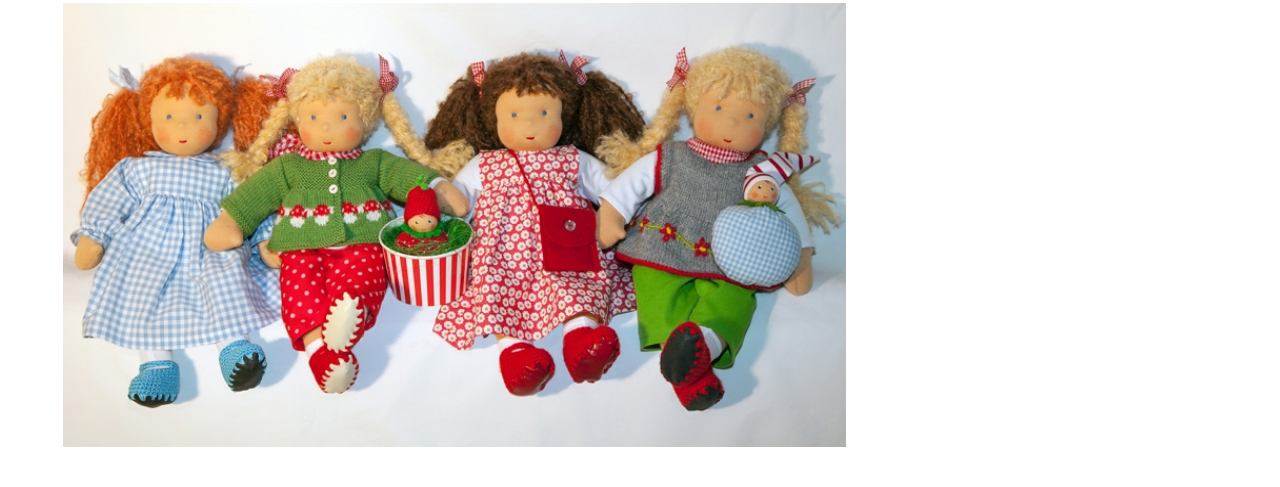

--- FILE ---
content_type: text/html
request_url: http://puppenglueck.com/Puppenglueck/PG_Main.html
body_size: 458
content:
<!DOCTYPE html PUBLIC "-//W3C//DTD XHTML 1.0 Transitional//EN" "http://www.w3.org/TR/xhtml1/DTD/xhtml1-transitional.dtd">
<html xmlns="http://www.w3.org/1999/xhtml">

<head>
<meta content="de" http-equiv="Content-Language" />
<meta content="text/html; charset=utf-8" http-equiv="Content-Type" />
<title>Startseite</title>
<base target="_main" />
<style type="text/css">
.auto-style1 {
	margin-bottom: 0px;
}
</style>
</head>

<body style="margin-left: 50px; margin-right: 0px; margin-top: 5px; height: 447px; width: 781px; position: absolute; top: -2px; left: 13px; z-index: 1;">

<img alt="" src="Puppenglück%20Karte%20neu.jpg" height="444" width="783" />

</body>

</html>

